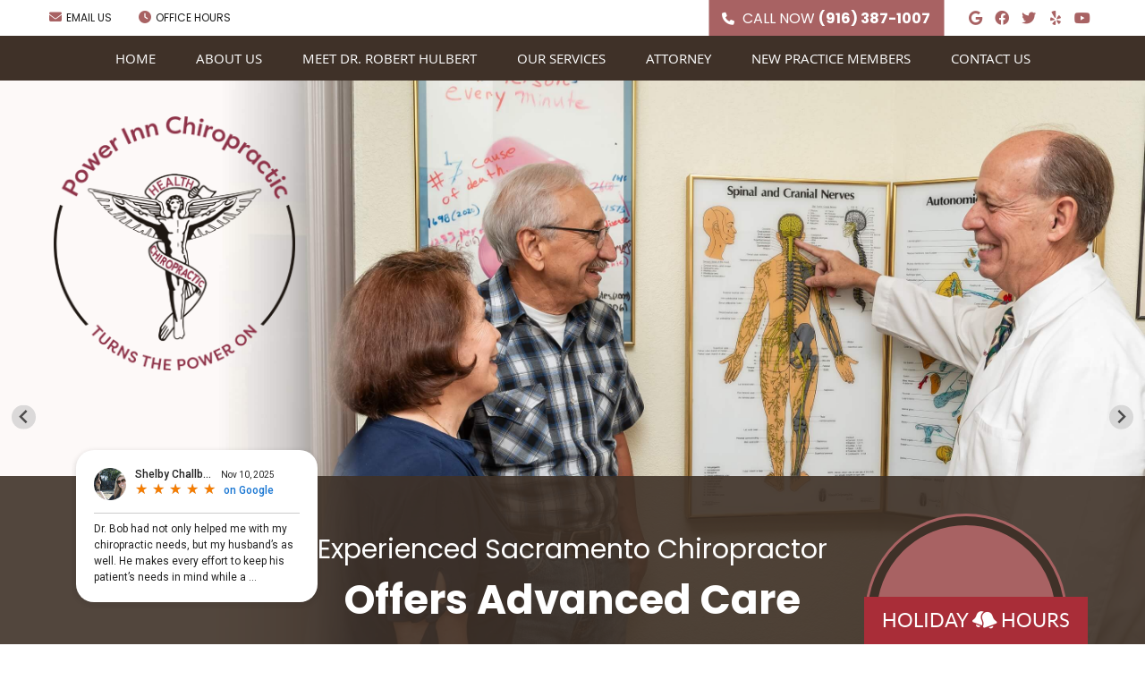

--- FILE ---
content_type: text/html; charset=UTF-8
request_url: https://www.drhulbert.com/
body_size: 12395
content:
<!DOCTYPE html>
<html xmlns:fb="https://ogp.me/ns/fb#" xml:lang="en" lang="en">
	<head>
		<title>Chiropractor Sacramento | Power Inn Chiropractic</title>
		<meta charset="utf-8">
		<meta name="viewport" content="initial-scale=1.0,width=device-width" />
		<meta property="og:type" content="website" /><meta name="description" content="Sacramento Chiropractor Dr. Robert Hulbert has 38+ years of experience in chiropractic care. His specialty is advanced spinal care for pain relief. Book today." /><link rel="canonical" href="https://www.drhulbert.com/" /><meta property="og:image" content="https://doc.vortala.com/childsites/uploads/4927/files/logo_sq.jpg" /><meta property="og:image:width" content="250" /><meta property="og:image:height" content="250" /><meta property="og:url" content="https://www.drhulbert.com/" /><meta property="og:title" content="Chiropractor Sacramento | Power Inn Chiropractic" /><meta property="og:description" content="Sacramento Chiropractor Dr. Robert Hulbert has 38+ years of experience in chiropractic care. His specialty is advanced spinal care for pain relief. Book today." /><meta property="fb:app_id" content="106614613350" />
		<link rel="alternate" type="application/rss+xml" title="Power Inn Chiropractic » Feed" href="https://doc.vortala.com/gen/blogs-5022-feed.xml" />
		<link rel="icon" type="image/png" href="https://doc.vortala.com/childsites/uploads/4927/files/favicon.png" />
		<link rel="stylesheet" type="text/css" href="https://doc.vortala.com/childsites/static/4927/_style-1767088495.css" integrity="sha384-KjT5PjJTS4dW2UMv1HZusbSoMApkIrA29SJXFlRN++it3OpUj5E67rVfTLvhkgZo" crossorigin="anonymous" />
		<script defer type="text/javascript" src="https://doc.vortala.com/childsites/static/4927/_script-1767088495.js" integrity="sha384-ODwfcGmwC5/IFyCGjze1tqDPG7bqAEwFbHgH68M2UlJYcUS29UdGaYwti4K1Rw9J" crossorigin="anonymous"></script>
 		<script type="application/ld+json"> {
	"@context": "https://schema.org",
	"@type": "MedicalClinic",
    			"alternateName": "Chiropractic",
	"address": {
		"@type": "PostalAddress",
	    "addressLocality": "Sacramento",
	    "addressRegion": "CA",
	    "postalCode":"95826",
	    "streetAddress": "8280 Folsom Blvd Suite A"
    },
	"description": "Sacramento Chiropractor Dr. Robert Hulbert has 38+ years of experience in chiropractic care. His specialty is advanced spinal care for pain relief. Book today.",
	"image": "https://doc.vortala.com/childsites/uploads/4927/files/img-header-logo@2x.png",
	"name": "Power Inn Chiropractic",
	"telephone": "(916) 387-1007",
	"openingHoursSpecification": [{
						      "@type": "OpeningHoursSpecification",
						      "opens": "09:00",
						      "dayOfWeek":  "https://schema.org/Monday",
						      "closes": "18:00"
						    },{
						      "@type": "OpeningHoursSpecification",
						      "opens": "09:00",
						      "dayOfWeek":  "https://schema.org/Tuesday",
						      "closes": "18:00"
						    },{
						      "@type": "OpeningHoursSpecification",
						      "opens": "09:00",
						      "dayOfWeek":  "https://schema.org/Wednesday",
						      "closes": "18:00"
						    },{
						      "@type": "OpeningHoursSpecification",
						      "opens": "09:00",
						      "dayOfWeek":  "https://schema.org/Thursday",
						      "closes": "18:00"
						    },{
						      "@type": "OpeningHoursSpecification",
						      "opens": "09:00",
						      "dayOfWeek":  "https://schema.org/Friday",
						      "closes": "12:00"
						    }],"geo": {
	    "@type": "GeoCoordinates",
	    "latitude": "38.5470059",
	    "longitude": "-121.4011069"
    },"sameAs" : ["https://www.facebook.com/powerinnchiropracticclinic/","https://twitter.com/power_inn_chiro","https://maps.app.goo.gl/2k2FAaDoLSMCFjCK9","https://www.yelp.com/biz/power-inn-chiropractic-sacramento","https://www.youtube.com/channel/UChVjSxG4wUs-YiDDbfk2-Jw"]}</script>
		<meta name="google-site-verification" content="5z-JMfMqOIEUDVm9M1aOltikpq0uKomuEv9u8nudzhU" /><meta name="google-site-verification" content="QVHTByW4-NcCSDPfp_mC9fXdsGvbE8cWNayum2HzHCI" />
<link rel="preconnect" href="https://fonts.googleapis.com">
<link rel="preconnect" href="https://fonts.gstatic.com" crossorigin>
<link href="https://fonts.googleapis.com/css2?family=Poppins:wght@200;300;400;500;600;700&display=swap" rel="stylesheet">

<!-- Google Tag Manager Added BY SEO -->
<script>(function(w,d,s,l,i){w[l]=w[l]||[];w[l].push({'gtm.start':
new Date().getTime(),event:'gtm.js'});var f=d.getElementsByTagName(s)[0],
j=d.createElement(s),dl=l!='dataLayer'?'&l='+l:'';j.async=true;j.src=
'https://www.googletagmanager.com/gtm.js?id='+i+dl;f.parentNode.insertBefore(j,f);
})(window,document,'script','dataLayer','GTM-PPGRD4L4');</script>
<!-- End Google Tag Manager -->

    <script type="text/javascript">
        function googleTranslateElementInit() {
            new google.translate.TranslateElement(
                {pageLanguage: 'en', includedLanguages : 'en,es'},
                'google_translate_element'
            );
        }
    </script>
 
<script type="text/javascript" src="https://translate.google.com/translate_a/element.js?cb=googleTranslateElementInit"></script><meta name="ppnum" content="6462" /><meta name="lastGen" content="01.17.2026 21:06:00" data-ts="1768683960" />
	</head>
	<body class="home page layout-one-col">
	<div id='siteid' style="display:none;">5022</div>
		<!-- Google Tag Manager (noscript) ADDED BY SEO -->
<noscript><iframe src="https://www.googletagmanager.com/ns.html?id=GTM-PPGRD4L4"
height="0" width="0" style="display:none;visibility:hidden"></iframe></noscript>
<!-- End Google Tag Manager (noscript) -->
		<a id="top"></a>
		<a href="#content" class="skip-to-content">Skip to content</a>
		<div class="nav nav-utility nav-sb_before static-top"><div class="utility_wrap"><ul><li class="utility_item appointments util_left"><a class="button request_appointment-link" href="#"><i class="fa-solid fa-calendar-check" aria-hidden="true"></i>Request Appointment</a></li><li class="utility_item utility_email util_left"><a class="contact_practitioner-link button" title="Contact" href="#"><i class="fa-solid fa-envelope" aria-hidden="true"></i>Email Us</a></li><li class="utility_item office_hours util_left"><a class="button" href="#"><i class="fa-solid fa-clock" aria-hidden="true"></i>Office Hours</a><div class="office_hours_popup" style="display:none;position:absolute;"><div class="up_arrow"></div><h3 class="office_hours-title">Office Hours</h3><div class="office_hours_full">	        <div class="headerDiv headerRow fullRow">	            <div class="partDayTitleCol"></div>	            <div class="partMorningHoursTitleCol">Morning</div>	            <div class="partAfternoonHoursTitleCol">Afternoon</div>	        </div><div class="monDiv even_day_row fullRow">                        <div class="partDayCol">M</div>                        <div class="morningHoursCol">9:00  - 1:00 </div>                        <div class="afternoonHoursCol">3:00  - 6:00 </div>                    </div><div class="tueDiv odd_day_row fullRow">                        <div class="partDayCol">T</div>                        <div class="morningHoursCol">9:00  - 1:00 </div>                        <div class="afternoonHoursCol">3:00  - 6:00 </div>                    </div><div class="wedDiv even_day_row fullRow">                        <div class="partDayCol">W</div>                        <div class="morningHoursCol">9:00  - 1:00 </div>                        <div class="afternoonHoursCol">3:00  - 6:00 </div>                    </div><div class="thuDiv odd_day_row fullRow">                        <div class="partDayCol">T</div>                        <div class="morningHoursCol">9:00  - 1:00 </div>                        <div class="afternoonHoursCol">3:00  - 6:00 </div>                    </div><div class="friDiv even_day_row fullRow">                        <div class="partDayCol">F</div>                        <div class="morningHoursCol">9:00  - 12:00 </div>                        <div class="afternoonHoursCol">-------</div>                    </div><div class="footerDiv footerRow">        <div class="footerCol oh_phone"><span class="oh_phone_call">Call <a href="tel:(916)387-1007">(916) 387-1007 </a></span></div>    </div></div></div></li><li class="utility_item pt_btn plaintext_btn6 util_right"><div id="google_translate_element"></div></li><li class="utility_item utility_social util_right"><a class="google_social" href="https://maps.app.goo.gl/2k2FAaDoLSMCFjCK9" target="_blank" style="text-indent:0;color:#A86263;"><span class="visuallyhidden">google social button</span><i class="fa-brands fa-google"></i></a><a class="facebook_social" href="https://www.facebook.com/powerinnchiropracticclinic/" target="_blank" style="text-indent:0;color:#A86263;"><span class="visuallyhidden">facebook social button</span><i class="fa-brands fa-facebook"></i></a><a class="twitter_social" href="https://twitter.com/power_inn_chiro" target="_blank" style="text-indent:0;color:#A86263;"><span class="visuallyhidden">twitter social button</span><i class="fa-brands fa-twitter"></i></a><a class="yelp_social" href="https://www.yelp.com/biz/power-inn-chiropractic-sacramento" target="_blank" style="text-indent:0;color:#A86263;"><span class="visuallyhidden">yelp social button</span><i class="fa-brands fa-yelp"></i></a><a class="youtube_social" href="https://www.youtube.com/channel/UChVjSxG4wUs-YiDDbfk2-Jw" target="_blank" style="text-indent:0;color:#A86263;"><span class="visuallyhidden">youtube social button</span><i class="fa-brands fa-youtube"></i></a></li><li class="utility_item phone util_right"><span class="phone_text"><i class="fa fa-phone"></i> CALL NOW</span> <a href="tel:(916) 387-1007">(916) 387-1007</a></li></ul></div></div><a class="sticky-bottom-right holiday-banner" style="display:none;" href="https://www.drhulbert.com/contact-us/">HOLIDAY <i class="fas fa-bells"></i> HOURS</a><script type="text/javascript">var d = new Date();var now = parseInt(d.getTime() / 1000);if( now < 1770595200 ) {setTimeout(function() {jQuery(document).ready(function($){jQuery(".holiday-banner").show();});}, 500);}</script><style type="text/css">.holiday-banner, .holiday-banner:hover, .holiday-banner:visited{background:#a92d38;color:#fff;font-family:lato;font-size:22px;font-weight:normal;}</style>
		<div id="containing_wrap">
			<div id="wrap">
				<div title="Main Menu" id="dd-primary_nav"><a href="#"><i class="fa-solid fa-bars" aria-hidden="true"></i>Menu</a></div><div class="nav nav-primary nav-sb_before_header center_menu" title=""><ul id="primary_nav" class="menu"><li class="first menu-item menu-item-home current-menu-item"><a href="/">Home</a></li><li id="menu-item-13" class="menu-item menu-item-type-post_type menu-item-object-page menu-item-has-children menu-item-13"><a href="/about-us/">About Us</a>
<ul class="sub-menu">
	<li id="menu-item-14" class="menu-item menu-item-type-post_type menu-item-object-page menu-item-14"><a href="/blog/">Blog</a></li>
</ul>
</li>
<li id="menu-item-15" class="menu-item menu-item-type-post_type menu-item-object-page menu-item-15"><a href="/dr-robert-hulbert/">Meet Dr. Robert Hulbert</a></li>
<li id="menu-item-16" class="menu-item menu-item-type-post_type menu-item-object-page menu-item-has-children menu-item-16"><a href="/our-services/">Our Services</a>
<ul class="sub-menu">
	<li id="menu-item-564" class="menu-item menu-item-type-post_type menu-item-object-page menu-item-564"><a href="/chiropractic-care/">Chiropractic Care</a></li>
	<li id="menu-item-563" class="menu-item menu-item-type-post_type menu-item-object-page menu-item-has-children menu-item-563"><a href="/auto-accident-chiropractic/">Auto Accident Chiropractic</a>
	<ul class="sub-menu">
		<li id="menu-item-800" class="menu-item menu-item-type-post_type menu-item-object-page menu-item-800"><a href="/navigating-the-auto-accident-process/">Navigating the Auto Accident Process</a></li>
	</ul>
</li>
	<li id="menu-item-1076" class="menu-item menu-item-type-post_type menu-item-object-page menu-item-1076"><a href="/pregnancy-and-pediatric-care/">Pregnancy and Pediatric Care</a></li>
	<li id="menu-item-562" class="menu-item menu-item-type-post_type menu-item-object-page menu-item-562"><a href="/spinal-testing/">Spinal Testing</a></li>
	<li id="menu-item-561" class="menu-item menu-item-type-post_type menu-item-object-page menu-item-561"><a href="/spinal-adjustment/">Spinal Adjustment</a></li>
	<li id="menu-item-560" class="menu-item menu-item-type-post_type menu-item-object-page menu-item-560"><a href="/spinal-muscle-rehabilitation/">Spinal Muscle Rehabilitation</a></li>
	<li id="menu-item-559" class="menu-item menu-item-type-post_type menu-item-object-page menu-item-559"><a href="/spinal-decompression/">Spinal Decompression</a></li>
	<li id="menu-item-558" class="menu-item menu-item-type-post_type menu-item-object-page menu-item-558"><a href="/deep-tissue-laser-therapy/">Deep Tissue Laser Therapy</a></li>
	<li id="menu-item-557" class="menu-item menu-item-type-post_type menu-item-object-page menu-item-557"><a href="/nutrition-counseling/">Nutrition Counseling</a></li>
	<li id="menu-item-618" class="menu-item menu-item-type-post_type menu-item-object-page menu-item-618"><a href="/we-can-help/">We Can Help</a></li>
	<li id="menu-item-556" class="menu-item menu-item-type-post_type menu-item-object-page menu-item-556"><a href="/health-presentations/">Health Presentations</a></li>
</ul>
</li>
<li id="menu-item-732" class="menu-item menu-item-type-post_type menu-item-object-page menu-item-732"><a href="/attorney/">Attorney</a></li>
<li id="menu-item-17" class="menu-item menu-item-type-post_type menu-item-object-page menu-item-has-children menu-item-17"><a href="/new-practice-members/">New Practice Members</a>
<ul class="sub-menu">
	<li id="menu-item-668" class="menu-item menu-item-type-post_type menu-item-object-page menu-item-668"><a href="/new-practice-member-forms/">New Practice Member Forms</a></li>
	<li id="menu-item-619" class="menu-item menu-item-type-post_type menu-item-object-page menu-item-has-children menu-item-619"><a href="/faqs/">FAQs</a>
	<ul class="sub-menu">
		<li id="menu-item-899" class="menu-item menu-item-type-post_type menu-item-object-page menu-item-899"><a href="/auto-accident-faq/">Auto Accident FAQ</a></li>
	</ul>
</li>
</ul>
</li>
<li id="menu-item-18" class="last menu-item menu-item-type-post_type menu-item-object-page menu-item-18"><a href="/contact-us/">Contact Us</a></li>
</ul></div>
				<div id="header_wrap"><div id="header">
					<div id="logo" class="left"><span id="site-title"><a href="/" title="Welcome to Power Inn Chiropractic"><img src="https://doc.vortala.com/childsites/uploads/4927/files/img-header-logo@2x.png" width="558" height="586" alt="Power Inn Chiropractic logo - Home" /><span id="blog-title">Power Inn Chiropractic</span></a></span></div>
					<div class="n-a-p"></div>
				</div></div>
				<div id="premium_wrap"><div class="premium_bottom_banners"><div id="bbottom1" class="bbs last"><div class="banner" id="banner-643" style="overflow: hidden"><div class="center "><div id="desktop-slider">
<section class=' shortcode-splide splide' data-splide='{"type":"fade","label":"Slideshow","rewind":true,"perPage":"1","perMove":"1","arrows":true,"pagination":true,"autoplay":true,"interval":"2500","speed":"400","lazyLoad":"sequential","direction":"ltr","gap":"","easing":"","height":"846","width":"1440"}'><div class='splide__track'><ul class="splide__list"><li class="splide__slide"><img src="https://doc.vortala.com/childsites/uploads/4927/files/slide-1@2x.jpg" /></li><li class="splide__slide"><img data-splide-lazy="https://doc.vortala.com/childsites/uploads/4927/files/slide-2@2x.jpg" /></li><li class="splide__slide"><img data-splide-lazy="https://doc.vortala.com/childsites/uploads/4927/files/slide-3@2x.jpg" /></li><li class="splide__slide"><img data-splide-lazy="https://doc.vortala.com/childsites/uploads/4927/files/slide-4@2x.jpg" /></li><li class="splide__slide"><img data-splide-lazy="https://doc.vortala.com/childsites/uploads/4927/files/slide-5@2x.jpg" /></li><li class="splide__slide"><img data-splide-lazy="https://doc.vortala.com/childsites/uploads/4927/files/slide-6@2x.jpg" /></li></ul></div></section>
</div>
<div id="mobile-slider">
<section class=' shortcode-splide splide' data-splide='{"type":"fade","label":"Slideshow","rewind":true,"perPage":"1","perMove":"1","arrows":true,"pagination":true,"autoplay":true,"interval":"2000","speed":"400","lazyLoad":"sequential","direction":"ltr","gap":"","easing":"","height":"846","width":"1440"}'><div class='splide__track'><ul class="splide__list"><li class="splide__slide"><img src="https://doc.vortala.com/childsites/uploads/4927/files/mobile-slide-1.jpg" /></li><li class="splide__slide"><img data-splide-lazy="https://doc.vortala.com/childsites/uploads/4927/files/mobile-slide-2.jpg" /></li><li class="splide__slide"><img data-splide-lazy="https://doc.vortala.com/childsites/uploads/4927/files/mobile-slide-3.jpg" /></li><li class="splide__slide"><img data-splide-lazy="https://doc.vortala.com/childsites/uploads/4927/files/mobile-slide-4.jpg" /></li><li class="splide__slide"><img data-splide-lazy="https://doc.vortala.com/childsites/uploads/4927/files/mobile-slide-5.jpg" /></li><li class="splide__slide"><img data-splide-lazy="https://doc.vortala.com/childsites/uploads/4927/files/mobile-slide-6.jpg" /></li></ul></div></section>
</div>
<div class="banner-text">
<h1>Experienced Sacramento Chiropractor <big>Offers Advanced Care</big></h1>
<p>Dr. Robert Hulbert offers nearly 40 years of spinal care experience for lasting pain relief. Visit Power Inn Chiropractic and feel the difference for yourself!</p>
<a href="https://www.drhulbert.com/contact-us/" class="btn">REQUEST <br/>AN APPOINTMENT</a>
</div></div></div></div></div></div>
				<div id="container_wrap">
					
					<div id="container">
						<div id="content">
							<div id="post-88" class="88 category-chiropractic-local category-vortala-local home"><div class="entry-content cf"><div class="banner" id="banner-641" style="overflow: hidden">
<div class="center ">
<h2>Power Inn Chiropractic: <big>Your Path to Optimal Spinal Health</big></h2>
<p>Since 1988 <a href="https://www.drhulbert.com/about-us/">Power Inn Chiropractic</a> has been a cornerstone of chiropractic excellence in Sacramento. Led by <a href="https://www.drhulbert.com/dr-robert-hulbert/">Sacramento Chiropractor Dr. Robert Hulbert</a>, a Qualified Medical Evaluator and DOT Medical Examiner, we specialize in comprehensive spinal care, offering advanced treatments like <a href="https://www.drhulbert.com/spinal-decompression/">spinal decompression</a> and the innovative Dr. Hulbert Healing System.</p>
<p><a href="https://www.drhulbert.com/our-services/" class="btn">OUR SERVICES</a></div>
</div>
<div class="banner" id="banner-777" style="overflow: hidden">
<div class=" "><script type="text/javascript" src="https://get.local-reviews.com/embed/v7/173197952106393/8/9876543218815183" async></script>
<div id="bf-revz-widget-9876543218815183" ></div>
<style>
#banner-777 {
position: fixed;
bottom: 20px;
left: 80px;
z-index: 999;
}
.home #container_wrap {
z-index: 10;
}
@media screen and (max-width: 960px) {
    #banner-777 {
        display: none;
        pointer-events: none;
    }
}
</style>
</div>
</div>
</div></div>
							
						</div>
					</div>
					
				</div>
			</div>
			<div id="above_footer"><div class="banner" id="banner-640" style="overflow: hidden"><div class="center "><ul>
    <li class="sb-1"><a href="https://www.drhulbert.com/chiropractic-care/"><strong>CHIROPRACTIC</strong> CARE</a></li>
    <li class="sb-2"><a href="https://www.drhulbert.com/auto-accident-chiropractic/"><strong>AUTO ACCIDENT</strong> CHIROPRACTIC</a></li>
    <li class="sb-2b"><a href="https://www.drhulbert.com/pregnancy-and-pediatric-care/"><strong>PREGNANCY & </strong> PEDIATRIC CARE</a></li>
    <li class="sb-3"><a href="https://www.drhulbert.com/spinal-testing/"><strong>SPINAL</strong> TESTING</a></li>
    <li class="sb-4"><a href="https://www.drhulbert.com/spinal-adjustment/"><strong>SPINAL</strong> ADJUSTMENT</a></li>
    <li class="sb-5"><a href="https://www.drhulbert.com/spinal-muscle-rehabilitation/"><strong>SPINAL MUSCLE</strong> REHABILITATION</a></li>
    <li class="sb-6"><a href="https://www.drhulbert.com/spinal-decompression/"><strong>SPINAL</strong> DECOMPRESSION</a></li>
    <li class="sb-7"><a href="https://www.drhulbert.com/deep-tissue-laser-therapy/"><strong>DEEP TISSUE</strong> LASER THERAPY</a></li>
    <li class="sb-8"><a href="https://www.drhulbert.com/nutrition-counseling/"><strong>NUTRITION</strong> COUNSELING</a></li>
    <li class="sb-9"><a href="https://www.drhulbert.com/health-presentations/"><strong>HEALTH</strong> PRESENTATIONS</a></li>
    </ul></div></div>
<div class="banner" id="banner-638" style="overflow: hidden"><div class="center "><img src="https://doc.vortala.com/childsites/uploads/4927/files/img-experience-relief-and-rediscover@2x.png" alt="Power Inn Chiropractic Chiropractor Dr. Hulbert shaking patient's hand" width="533" height="533" loading="lazy"/>
<div class="banner-text">
<h2>Experience Relief and Rediscover Wellness</h2>
<p>Living with chronic pain isn't just uncomfortable; it's life-changing. Dr. Hulbert is well aware of the frustration that accompanies persistent discomfort and its impact on your daily life. That's why we are committed to not just <a href="https://www.drhulbert.com/we-can-help/">treating your symptoms</a> but uncovering and addressing the root cause of your pain.</p>
<p>Knowledge is power when it comes to health. We offer <a href="https://www.drhulbert.com/health-presentations/">free presentations</a> on topics ranging from stress management to proper ergonomics, believing that informed practice members make better health decisions.</p>
<a href="https://www.drhulbert.com/new-practice-members/" class="btn">NEW PRACTICE MEMBERS</a>
</div></div></div>
<div class="banner" id="banner-636" style="overflow: hidden"><div class="center "><img src="https://doc.vortala.com/childsites/uploads/4927/files/img-making-the-right-choice@2x.png" alt="Dr. Hulbert pointing to spine illustration" width="468" height="468" loading="lazy"/>
<div class="banner-text">
<h2>Making the Right Choice for Care</h2>
<ul>
<li>Personalized care plans tailored to your unique needs</li>
<li>Advanced techniques, including spinal decompression and deep tissue laser therapy</li>
<li>A whole-body approach to wellness, including nutrition counseling</li>
<li>Convenient Sacramento location with a warm, welcoming atmosphere</li>
</ul>
</div></div></div>
<div class="banner" id="banner-633" style="overflow: hidden"><div class="center "><img src="https://doc.vortala.com/childsites/uploads/4927/files/bg-better-wellness.jpg" alt="woman on spinal decompression table" width="1440" height="713" loading="lazy" srcset="https://doc.vortala.com/childsites/uploads/4927/files/bg-better-wellness.jpg 600w, https://doc.vortala.com/childsites/uploads/4927/files/bg-better-wellness@2x.jpg 1200w"/>
<div class="banner-text">
<h2>Better Wellness With <big>The Dr. Hulbert Healing System</big></h2>
<p>Developed over decades of practice, the Dr. Hulbert Healing System combines various <a href="https://www.drhulbert.com/chiropractic-care/">chiropractic techniques</a> with a holistic approach to health. This unique system addresses immediate pain, improves overall wellness, and prevents future issues.</p>
<p>Adding soft tissue and joint mobilization, spinal decompression, <a href="https://www.drhulbert.com/deep-tissue-laser-therapy/">Class IV laser therapy</a>, and functional exercises (in and out of the office) decreases your recovery time from injuries.</p>
</div></div></div>
<div class="banner" id="banner-631" style="overflow: hidden"><div class="center "><div class="banner-text">
<h2>Our Practice Promise to You</h2>
<p>At Power Inn Chiropractic, we're committed to:</p>
<ul>
<li>Providing compassionate, practice member-centered care</li>
<li>Using the most advanced chiropractic techniques</li> 
<li>Offering a warm, welcoming environment</li>
<li>Respecting your time with efficient appointment scheduling</li> 
<li>Explaining your condition and treatment options clearly</li>
</ul>
</div></div><style>#banner-631{background-image: url("https://doc.vortala.com/childsites/uploads/4927/files/bg-our-practice-promise-to-you.jpg"); background-position: ;height:px;width:px;}</style></div>
<div class="banner" id="banner-629" style="overflow: hidden"><div class="center "><img src="https://doc.vortala.com/childsites/uploads/4927/files/img-dr-hulbert@2x.png" alt="Sacramento Chiropractor Dr. Robert Hulbert headshot" width="533" height="533" loading="lazy"/>
<div class="banner-text">
<h2>Chiropractor Dr. Robert Hulbert - From Patient to Healer</h2>
<p>Our doctor's journey to becoming a chiropractor is as inspiring as it is unique. After a severe injury left Dr. Hulbert facing potential spinal surgery, he discovered the life-changing power of chiropractic care. This personal experience fuels his passion for helping others to ensure every practice member receives compassionate, advanced, and effective care.</p>
<p>We offer a <a href="https://www.drhulbert.com/our-services/" style="color: #333333 !important; text-decoration:underline;">full range of therapies</a> to address your physical needs in addition to precise chiropractic adjustments, including spinal decompression therapy, deep tissue laser therapy, spinal muscle rehabilitation, nutrition counseling, and auto accident recovery.</p>
<p>State-of-the-art diagnostic tools ensure accurate treatment. From digital X-rays to advanced spinal assessments, we leave no stone unturned in determining the best care options for your condition.</p>
<a href="https://www.drhulbert.com/dr-robert-hulbert/" class="btn">MEET <br/>DR. HULBERT</a>
</div></div></div>
<div class="banner" id="banner-626" style="overflow: hidden"><div class="center "><img src="https://doc.vortala.com/childsites/uploads/4927/files/bg-take-advantage-of-our-new-practice-member-special.jpg" alt="young girl climbing on adjusting table" width="1440" height="599" loading="lazy" srcset="https://doc.vortala.com/childsites/uploads/4927/files/bg-take-advantage-of-our-new-practice-member-special.jpg 600w, https://doc.vortala.com/childsites/uploads/4927/files/bg-take-advantage-of-our-new-practice-member-special@2x.jpg 1200w"/>
<div class="banner-text">
<h2>Take Advantage of <big>Our New Practice Member Special</big></h2>
<p>Ready to take the first step toward a pain-free life? Take advantage of our New practice member Special. Receive a comprehensive consultation, exam, necessary X-rays, and your first adjustment—all for just $67.</p>
<a href="https://www.drhulbert.com/new-practice-members/" class="btn">NEW PRACTICE MEMBERS</a>
</div></div></div>
<div class="banner" id="banner-625" style="overflow: hidden"><div class="center "><h2>WHAT PEOPLE SAY</h2>
<div class="testimonial_wrap"><div id="slider_testimonials" class="flexslider slider-74"><ul class="slides"><li class="item"><div class="testimonial_image"><img alt="" src="https://doc.vortala.com/global/images/quote.jpg" /></div><div class="testimonial_text"><div class="test_text">Best chiropractor in Sacramento! Dr. Hulbert got me walking after I had two bulging discs and severe sciatica pain! Best pricing in Sacramento! No BS just straight forward. I highly recommend seeing him!</div><div class="test_author">- Mac B.</div></div></li><li class="item"><div class="testimonial_image"><img alt="" src="https://doc.vortala.com/global/images/quote.jpg" /></div><div class="testimonial_text"><div class="test_text">Been a patient as of 1994. The weekly treatment I receive from Dr. Hulbert keeps back and neck in alignment. I highly recommend Power Inn Chiropractic!</div><div class="test_author">- Noreen A.</div></div></li><li class="item"><div class="testimonial_image"><img alt="" src="https://doc.vortala.com/global/images/quote.jpg" /></div><div class="testimonial_text"><div class="test_text">Dr. Hulbert, thanks for keeping me ‘STRAIGHT' all these years! You are the best. God bless you!</div><div class="test_author">- Martin W.</div></div></li><li class="item"><div class="testimonial_image"><img alt="" src="https://doc.vortala.com/global/images/quote.jpg" /></div><div class="testimonial_text"><div class="test_text">Best decision I've made other than my wife and kids. I was in chronic pain and my quality of life was fading but now I feel great! Highly recommended.</div><div class="test_author">- Daniel D.</div></div></li><li class="item"><div class="testimonial_image"><img alt="" src="https://doc.vortala.com/global/images/quote.jpg" /></div><div class="testimonial_text"><div class="test_text">Very explicit and detailed. Dr. Hulbert has given me a lot of information I didn't even know about. Looking forward to seeing him on a regular basis.</div><div class="test_author">- Jay L.</div></div></li></ul></div></div><script>
      	if (window.jQuery) {
	      	jQuery(document).ready(function(){
	           	var this_slider = jQuery(".slider-74");
	       		if( this_slider.length > 0 ) {
	       			if( jQuery(this_slider).children(".flex-viewport").length > 0 )
	                	this_slider.flexslider("destroy");
	        		this_slider.flexslider({
		              	animation: "slide",
		              	controlNav: true,
		              	directionNav: true,
		              	slideshowSpeed: 7500,});
		        }function getGridSize() {
                    return (window.innerWidth < 960) ? 1 : 1;
                  }});
        } else {
        	setTimeout( function(){
        		jQuery(document).ready(function(){
		           	var this_slider = jQuery(".slider-74");
		       		if( this_slider.length > 0 ) {
		       			if( jQuery(this_slider).children(".flex-viewport").length > 0 )
		                	this_slider.flexslider("destroy");
		        		this_slider.flexslider({
			              	animation: "slide",
			              	controlNav: true,
			              	directionNav: true,
			              	slideshowSpeed: 7500,});
			        }function getGridSize() {
			            return (window.innerWidth < 960) ? 1 : 1;
			          }});
    		}, 1000 );
        }
      </script></div></div>
<div class="banner" id="banner-1077" style="overflow: hidden"><div class="center "><h2 class="h1">FAQs</h2>
<div class="acc_wrap">
<a href="#toggle-1" class="toggle noscroll modern">What conditions do you treat at Power Inn Chiropractic?</a><div id="toggle-1" class="toggled ">
<p>Power Inn Chiropractic addresses a wide range of conditions, including:​</p>
<ul>
    <li>Neck and back pain</li>
    <li>Sciatica</li>
    <li>Disc bulges</li>
    <li>Arthritis</li>
    <li>Carpal tunnel syndrome</li>
    <li>Sports injuries</li>
    <li>Neuropathy</li>
    <li>Tendonitis</li>
    <li>Plantar fasciitis​</li>
</ul>

<p>Treatments offered encompass spinal adjustments, spinal decompression, deep tissue laser therapy, and spinal muscle rehabilitation</p> 
</div>

<a href="#toggle-2" class="toggle noscroll modern">How do I know if chiropractic care is right for me?</a><div id="toggle-2" class="toggled ">
If you're experiencing chronic pain, limited mobility, or seeking non-invasive treatment options, chiropractic care may be beneficial. Dr. Hulbert emphasizes identifying and addressing the root causes of discomfort rather than merely alleviating symptoms . An initial consultation can help determine the suitability of chiropractic care for your specific needs.
</div>

<a href="#toggle-3" class="toggle noscroll modern">What makes Dr. Hulbert's approach different from other chiropractors?</a><div id="toggle-3" class="toggled ">
Dr. Hulbert's personal journey from patient to practitioner informs his empathetic and comprehensive approach. He developed the "Dr. Hulbert Healing System," which integrates chiropractic techniques with holistic wellness strategies, including nutrition counseling and functional exercises . His commitment to patient education and individualized care plans distinguishes his practice.​
</div>

<a href="#toggle-4" class="toggle noscroll modern">How often will I need to come in for treatment?</a><div id="toggle-4" class="toggled ">
Treatment frequency varies based on individual conditions and goals. Dr. Hulbert tailors care plans to each patient, focusing on both immediate relief and long-term wellness. For instance, deep tissue laser therapy may require multiple sessions, depending on the severity and chronicity of the condition 
</div>

<a href="#toggle-5" class="toggle noscroll modern">Do you accept insurance or offer payment plans?</a><div id="toggle-5" class="toggled ">
Most insurance are very restrictive and slow in payment to the doctor, (90 days or longer), so Dr. Hulbert has decided to work for the people and not their insurance company. We therefore can advise you in how to bill your insurance company. We also offer a $67 New Patient Special, which includes a consultation, examination, and initial treatment . 
</div>

<a href="#toggle-6" class="toggle noscroll modern">What should I expect during my first visit?</a><div id="toggle-6" class="toggled ">
Your initial appointment, lasting about an hour, will include a comprehensive consultation, physical examination, and, if necessary, X-rays. Dr. Hulbert typically provides the first adjustment during this visit. Patients are encouraged to bring any recent imaging results, a list of current medications, and their insurance card. Comfortable clothing is recommended for the examination 
</div>

<a href="#toggle-7" class="toggle noscroll modern">Can you treat children or seniors?</a><div id="toggle-7" class="toggled ">
Yes, Power Inn Chiropractic provides care for patients of all ages, including children and seniors. Their personalized treatment plans consider the unique needs of each age group, ensuring safe and effective care .​
</div>
</div></div></div></div><div id="footer_banner"><div class="banner" id="banner-624" style="overflow: hidden"><div class="center "><div class="banner-text">
<h2 class="h1">Don't Let Pain Define Your Life</h2>
<p>Whether you're struggling with chronic back pain, recovering from an auto accident, or simply want to improve your overall health, Power Inn Chiropractic is here to help. Our comprehensive approach to chiropractic care is designed to get you feeling your best and keep you that way.</p>
<p>Contact us today to schedule your appointment.</p>
<a href="https://www.drhulbert.com/contact-us/" class="btn">CONTACT US</a>
</div>
<div class="banner" id="banner-528" style="overflow: hidden"><div class="center "><iframe .title="Power Inn Chiropractic map" src="https://www.google.com/maps/embed?pb=!1m18!1m12!1m3!1d3120.4256479545234!2d-121.40110689999999!3d38.5470059!2m3!1f0!2f0!3f0!3m2!1i1024!2i768!4f13.1!3m3!1m2!1s0x809adad83e6dfa4d%3A0x90045a143c819ba1!2sPower%20Inn%20Chiropractic!5e0!3m2!1sen!2sus!4v1728395785946!5m2!1sen!2sus" width="100%" height="640" style="border:0;" allowfullscreen="" loading="lazy" referrerpolicy="no-referrer-when-downgrade"></iframe></div></div></div></div></div>
			<div id="footer_wrap">
				<div id="footer">
					<div id="footer_sidebar"><div id="footer_widget_area_1" class="aside footer_widget_area_1-aside column last footer_widget_area_1"><ul class="xoxo"><li id="vortala_text-2" class="widget vortala_text"><div class="textwidget"><h3>Chiropractor Sacramento CA | (916) 387-1007</h3></div></li></ul></div></div>
					<div id="wp_footer">
						
						<div style='display:none;'><div id='contact_practitioner-container' class='v_contact_form'><div id='contact_practitioner-content'>
			            <div class='contact_practitioner-content'>
			                <div class='contact_practitioner-title'>Email Power Inn Chiropractic</div>
			                <div class='contact_practitioner-loading' style='display:none'></div>
			                <div class='contact_practitioner-message' style='display:none'></div>
			                <form class='ui form' method='post' action=''>
						            <div class='field'>
				                        <label for='contact_practitioner-message' class='visuallyhidden'>Comments, Requests, Questions, or Suggestions</label><textarea id='contact_practitioner-message' class='' placeholder='Comments, Requests, Questions, or Suggestions' name='message'></textarea><br/>
				                    </div>
				                    <div class='field'>
				                        <div class='two fields'>
				                            <div class='field'><label for='contact_practitioner-first_name' class='visuallyhidden'>First Name</label><input type='text' id='contact_practitioner-first_name' name='first_name' placeholder='First' /></div>
				                            <div class='field'><label for='contact_practitioner-last_name' class='visuallyhidden'>Last Name</label><input type='text' id='contact_practitioner-last_name' name='last_name' placeholder='Last' /></div>
				                        </div>
				                    </div>
				                    <fieldset class='form-fieldset'>
							            <div class='inline fields radios'>
							                <legend class='form-label'>Respond to me via:</legend>
							                <div class='field'>
							                    <div class='ui radio checkbox'>
							                        <input type='radio' name='popup_respond_contact' id='popup_respond_email' />
							                        <label for='popup_respond_email'>Email</label>
							                    </div>
							                </div>
							                <div class='field'>
							                    <div class='ui radio checkbox'>
							                        <input type='radio' name='popup_respond_contact' id='popup_respond_phone' />
							                        <label for='popup_respond_phone'>Phone</label>
							                    </div>
							                </div>
							                <div class='field'>
							                    <div class='ui radio checkbox'>
							                        <input type='radio' name='popup_respond_contact' id='popup_respond_none' />
							                       <label for='popup_respond_none'>No Response</label>
							                    </div>
							                </div>
							            </div>
						            </fieldset>
						            <div class='field'>
						                <div class='field'><label for='contact_practitioner-email' class='visuallyhidden'>Email Address</label><input type='text' id='contact_practitioner-email' name='email' placeholder='Email Address' /></div>
						                <div class='field'><label for='contact_practitioner-phone' class='visuallyhidden'>Phone Number</label><input type='text' id='contact_practitioner-phone' name='phone' placeholder='Phone Number' /></div>
						            </div>
						            <div class='field'>
				                        <div class='ui checkbox'>
				                            <input type='checkbox' name='phi_agree' id='contact_practitioner-no_phi_agree_check' value='' />
				                            <label for='contact_practitioner-no_phi_agree_check'>I agree to refrain from including any personally identifiable information or protected health information in the comment field. For more info, <a class='phi_info info-popup-hover' href='#'>read disclaimer</a>.</label>
				                            <div class='info-popup' style='display:none;'><i class='fa-solid fa-times'></i>Please keep in mind that communications via email over the internet are not secure. Although it is unlikely, there is a possibility that information you include in an email can be intercepted and read by other parties or unauthorized individuals. Please do not include personal identifying information such as your birth date, or personal medical information in any emails you send to us. Communication via our website cannot replace the relationship you have with a physician or another healthcare practitioner.<div class='pointer'></div><div class='pointerBorder'></div></div>
				                        </div>
				                    </div>
						            <div class='field'>
				                        <div class='ui checkbox'>
				                            <input type='checkbox' name='consent' id='contact_practitioner-consent_check' value='' />
				                            <label class='privacy_consent_message' for='contact_practitioner-consent_check'>I consent to having this website store my submitted information so they can respond to my inquiry. For more info, read our <a class='privacy-link' href='/info/privacy/' rel='nofollow'>privacy policy</a>.</label>
				                        </div>
				                    </div>
						            <div class='antispam'><label for='popup_contact_form_url'>Leave this empty:</label><input id='popup_contact_form_url' name='url' class='' value=''/></div>
									<button type='submit' class='contact_practitioner-button contact_practitioner-send ui button'>Send Message</button>
						            <input type='hidden' name='token' value='ad25d5d28b14cad6eb40654e71b5913e'/>
						            <br/>
						        </form>
						    </div>
						</div></div></div>
						<div style='display:none;'><div id='request_appointment-container' class='v_appt_form'><div id='request_appointment-content'>
				            <div class='request_appointment-content'>
				                <div class='request_appointment-title'>Request Appointment <span class='request_appointment-subtitle'>(pending confirmation)</span></div>
						        <div class='request_appointment-loading' style='display:none'></div>
				                <div class='request_appointment-message' style='display:none'></div>
				                <form class='ui form' method='post' action=''>
						            <div class='grouped fields radios patient_type'>
				                        <fieldset class='grouped fields'>
				                        	<legend class='visuallyhidden'>Patient Type</legend>
					                        <div class='field'>
							                    <div class='ui radio checkbox'>
							                        <input id='popup_appt_new' type='radio' name='patient_type' value='New Patient' />
							                        <label for='popup_appt_new'>New Patient</label>
							                    </div>
							                </div>
							                <div class='field first_radio'>
							                    <div class='ui radio checkbox'>
							                        <input id='popup_appt_current' type='radio' name='patient_type' value='Current Patient' />
							                        <label for='popup_appt_current'>Current Patient</label>
							                    </div>
							                </div>
							                <div class='field'>
							                    <div class='ui radio checkbox'>
							                        <input id='popup_appt_returning' type='radio' name='patient_type' value='Returning Patient' />
							                        <label for='popup_appt_returning'>Returning Patient</label>
							                    </div>
							                </div>
						                </fieldset>
						            </div>
						            <div class='field'>
				                        <div class='two fields'>
				                            <div class='field'><label for='request_appointment-first_name' class='visuallyhidden'>First Name</label><input type='text' id='request_appointment-first_name' name='first_name' placeholder='First' /></div>
				                            <div class='field'><label for='request_appointment-last_name' class='visuallyhidden'>Last Name</label><input type='text' id='request_appointment-last_name' name='last_name' placeholder='Last' /></div>
				                        </div>
				                    </div>
						            <div class='field'>
						                <div class='field'><label for='request_appointment-email' class='visuallyhidden'>Email Address</label><input type='text' id='request_appointment-email' name='email' placeholder='Email Address' /></div>
						                <div class='field'><label for='request_appointment-phone' class='visuallyhidden'>Phone Number</label><input type='text' id='request_appointment-phone' name='phone' placeholder='Phone Number' /></div>
						            </div>
						            <fieldset class='form-fieldset'>
							            <div class='inline fields radios'>
							                <legend class='form-label'>Respond to me via:</legend>
							                <div class='field'>
							                    <div class='ui radio checkbox'>
							                        <input type='radio' name='popup_request_respond' id='request_respond_email' />
							                        <label for='request_respond_email'>Email</label>
							                    </div>
							                </div>
							                <div class='field'>
							                    <div class='ui radio checkbox'>
							                        <input type='radio' name='popup_request_respond' id='request_respond_phone' />
							                        <label for='request_respond_phone'>Phone</label>
							                    </div>
							                </div>
							            </div>
							        </fieldset>
						            <div class='equal width field pickdate'>
						                <span class='form-label'>Preferred Day/Time:</span>
						                <div class='fields'>
						                    <div class='field'>
						                        <label for='thickbox_datepicker' class='visuallyhidden'>Date</label><input type='text' value='' name='thickbox_datepicker' id='thickbox_datepicker' /><i class='fa-solid fa-calendar' id='popup_apptDateId' aria-hidden='true'></i>
						                    </div>
						                    <div class='field'>
							                    <label for='appt_hour' class='visuallyhidden'>Appointment Hour</label>
						                        <select id='appt_hour' name='appt_hour'>
						                            <option value=''>H</option>
						                            <option value='1'>1</option>
						                            <option value='2'>2</option>
						                            <option value='3'>3</option>
						                            <option value='4'>4</option>
						                            <option value='5'>5</option>
						                            <option value='6'>6</option>
						                            <option value='7'>7</option>
						                            <option value='8'>8</option>
						                            <option value='9'>9</option>
						                            <option value='10'>10</option>
						                            <option value='11'>11</option>
						                            <option value='12'>12</option>
						                        </select>
						                    </div>
						                    <div class='field'>
						                    	<label for='appt_min' class='visuallyhidden'>Appointment Minute</label>
						                        <select id='appt_min' name='appt_min'>
						                            <option value=''>M</option>
						                            <option value='00'>00</option>
						                            <option value='15'>15</option>
						                            <option value='30'>30</option>
						                            <option value='45'>45</option>
						                        </select>
						                    </div>
						                    <fieldset>
							                    <div class='fields time-radios'>
					                                <legend class='visuallyhidden'>AM or PM</legend>
					                                <div class='field'>
					                                    <div class='ui radio checkbox'>
					                                        <input type='radio' name='time' id='time_am' value='am' />
					                                        <label for='time_am'>AM</label>
					                                    </div>
					                                </div>
					                                <div class='field'>
					                                    <div class='ui radio checkbox'>
					                                        <input type='radio' name='time' id='time_pm' value='pm' />
					                                        <label for='time_pm'>PM</label>
					                                    </div>
					                                </div>
					                            </div>
				                            </fieldset>
						                </div>
						            </div>
						            <div class='field'>
				                        <label for='popup_request_appointment-message' class='visuallyhidden'>Comments or Questions</label><textarea id='popup_request_appointment-message' placeholder='Comments or Questions' name='message'></textarea>
				                    </div>
				                    <div class='field'>
						                <div class='ui checkbox'>
						                    <input type='checkbox' name='phi_check' id='no_phi_agree_check' value='' />
						                    <label for='no_phi_agree_check'>I agree to refrain from including any personally identifiable information or protected health information in the comment field. For more info, <a class='phi_info info-popup-hover' href='#'>read disclaimer</a>.</label>
						                    <div class='info-popup' style='display:none;'><i class='fa-solid fa-times'></i>Please keep in mind that communications via email over the internet are not secure. Although it is unlikely, there is a possibility that information you include in an email can be intercepted and read by other parties or unauthorized individuals. Please do not include personal identifying information such as your birth date, or personal medical information in any emails you send to us. Communication via our website cannot replace the relationship you have with a physician or another healthcare practitioner.<div class='pointer'></div><div class='pointerBorder'></div></div>
						                </div>
						            </div>
				                    <div class='field'>
						                <div class='ui checkbox'>
						                    <input type='checkbox' name='consent' id='consent_check' value='' />
						                    <label class='privacy_consent_message' for='consent_check'>I consent to having this website store my submitted information so they can respond to my inquiry. For more info, read our <a class='privacy-link' href='/info/privacy/' rel='nofollow'>privacy policy</a>.</label>
						                </div>
						            </div>
						            <div class='antispam'><label for='request_appointment-url'>Leave this empty:</label><input id='request_appointment-url' name='url' class='request_appointment-input' value=''/></div>
									<div class='request_appointment-message' style='display:none'></div>
						            <button type='submit' class='request_appointment-button request_appointment-send ui button'>Send Message</button>
						            <input type='hidden' name='token' value='452ba75bb3ce0fe074b75fb645f174ff'/>
						            <br/>
						        </form>
						    </div>
						</div></div></div>
					</div>
				</div>
			</div>
			</div><div id="utility_credit_wrap"><div id="centered_footer"><div class="nav nav-utility nav-footer"><div class="footer_utility_wrap"><ul><li class="utility_item appointments"><a class="button request_appointment-link" href="#"><i class="fa-solid fa-calendar-check" aria-hidden="true"></i>Request Appointment</a></li><li class="utility_item utility_email"><a class="contact_practitioner-link button" title="Contact" href="#"><i class="fa-solid fa-envelope" aria-hidden="true"></i>Email Us</a></li></ul></div></div><div class="footer_schema"><div><span class="schema-practice-name">Power Inn Chiropractic</span><br />
		<span class="schema-practice-info"><span class="schema-practice-address">8280 Folsom Blvd Suite A</span><br /><span class="schema-practice-city">Sacramento</span>, <span class="schema-practice-state">CA</span><span class="schema-practice-zip"> 95826</span></span><br />
		Phone: <span class="schema-practice-phone"><a href="tel:(916)387-1007">(916) 387-1007</a></span></div></div><div id="credit_wrap"><div id="footer_right" class="right"><div title="Footer Links" class="nav nav-footer"><ul><li class="first"><a rel="nofollow" href="/info/copyright/">Copyright</a></li><li class="legal"><a rel="nofollow" href="/info/legal-disclaimer/">Legal</a></li><li class="privacy"><a rel="nofollow" href="/info/privacy/">Privacy</a></li><li class="accessibility"><a rel="nofollow" href="/info/accessibility/">Accessibility</a></li><li class="last"><a href="/sitemap/">Sitemap</a></li></ul></div><div id="credits">Chiropractic Websites by Perfect Patients</div></div></div></div></div><script type='text/javascript'>var _userway_config = {position: 2, color: '#053e67', language: 'en',  account: 'R1JVYTaZHz'};</script>
                        <script type='text/javascript' defer src='https://cdn.userway.org/widget.js'></script>
                        <script type='text/javascript'>
                            function userWayTitle(){
                                if (document.querySelector('.userway') !== null) {
                                    var uw = document.getElementsByClassName('userway')[0];
                                    uw.getElementsByClassName('userway_accessibility_icon')[0].setAttribute('title', 'Accessibility Menu');
                                    clearTimeout(userWayTimer);
                                }
                            }
                            var userWayTimer = setTimeout(userWayTitle, 2000);
                        </script>
			
		</div>
	</body>
</html>